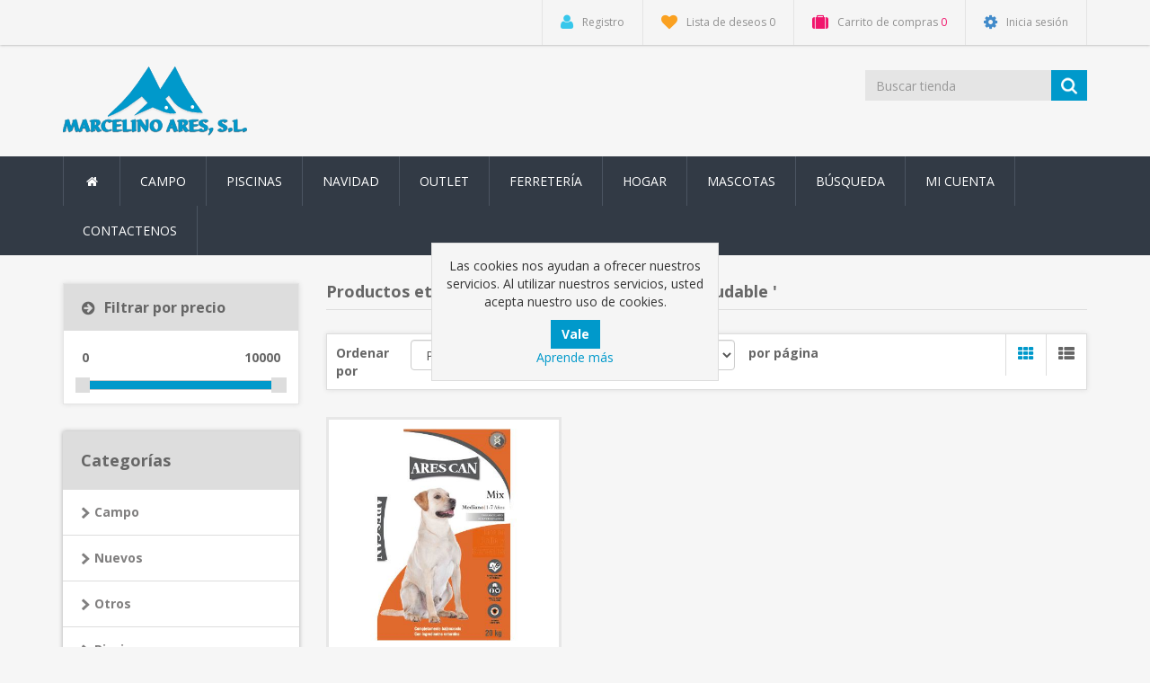

--- FILE ---
content_type: text/html; charset=utf-8
request_url: https://marcelinoares.com/sistema-inmune-saludable
body_size: 10769
content:
<!DOCTYPE html><html lang="es" dir="ltr" class="html-product-tag-page"><head><title>Inicio. Productos etiquetados con &#x27; sistema inmune saludable &#x27;</title><meta charset="UTF-8"><meta name="description" content=""><meta name="keywords" content=""><meta http-equiv="X-UA-Compatible" content="IE=edge"><meta name="generator" content="nopCommerce"><meta name="viewport" content="width=device-width, initial-scale=1"><link rel="preload" as="font" href="/Themes/NobleTheme/Content/fonts/fontawesome-webfont.woff2" crossorigin><link rel="stylesheet" href="/lib_npm/jquery-ui-dist/jquery-ui.min.css?v=Rs_w-5iwyMGw2KnSrONrDw3mnQo"><link rel="stylesheet" href="/Themes/NobleTheme/Content/css/owl.carousel.min.css?v=edE4D6O0LL2dvrU8bkLUZ9seQS0"><link rel="stylesheet" href="/Themes/NobleTheme/Content/css/bootstrap.min.css?v=X36sR-Oi7AbhIwbrJXDC-ZA40ks"><link rel="stylesheet" href="/Themes/NobleTheme/Content/css/font-awesome.min.css?v=NIa3-P4rKxxqPKUguLWU0YdAIig"><link rel="stylesheet" href="/Themes/NobleTheme/Content/css/noble-style.css?v=vd2KhIG3C6qr2IdLW8FVgHdAlPw"><link rel="stylesheet" href="/Themes/NobleTheme/Content/css/noble-responsive.css?v=xFqi3Kyb99QB93zZWnzcGboY3mQ"><link rel="stylesheet" href="https://fonts.googleapis.com/css?family=Open+Sans:400,700&amp;display=swap"><link rel="shortcut icon" href="/icons/icons_0/favicon.ico"><!--[if lt IE 9]><script src="https://oss.maxcdn.com/libs/respond.js/1.3.0/respond.min.js"></script><![endif]--><body><input name="__RequestVerificationToken" type="hidden" value="CfDJ8OGIZKjh8IFFpaMO5w8r4CtcJCJuUwPOJDmiGMF1_XjifXZbKZIbJxgpgBxPIl26VY8oePDOVVtJ2G4GCUZprU3XcaWh8zyMg3bOnzRezel8GiEOCN1rQ6uweh8vXZ9fMhGUlitzQVGIeQmId96shZc"> <!--[if lt IE 7]><p class="chromeframe">You are using an <strong>outdated</strong> browser. Please <a href="http://browsehappy.com/">upgrade your browser</a> or <a href="http://www.google.com/chromeframe/?redirect=true">activate Google Chrome Frame</a> to improve your experience.</p><![endif]--><div class="ajax-loading-block-window" style="display:none"></div><div id="dialog-notifications-success" title="Notificación" style="display:none"></div><div id="dialog-notifications-error" title="Error" style="display:none"></div><div id="dialog-notifications-warning" title="Advertencia" style="display:none"></div><div id="bar-notification" class="bar-notification-container" data-close="Cerca"></div><!--[if lte IE 8]><div style="clear:both;height:59px;text-align:center;position:relative"><a href="http://www.microsoft.com/windows/internet-explorer/default.aspx" target="_blank"> <img src="/Themes/NobleTheme/Content/images/ie_warning.jpg" height="42" width="820" alt="You are using an outdated browser. For a faster, safer browsing experience, upgrade for free today."> </a></div><![endif]--><div class="master-wrapper-page"><div class="admin-header-link"><ul></ul></div><div class="header"><div class="header-upper"><div class="container"><div class="row"><div class="col-md-3"><div class="header-selectors-wrapper"></div></div><div class="col-md-9 header-upper-right pull-right"><div class="header-links-wrapper"><div class="header-links header-top-right"><ul><li class="register"><a href="/register?returnUrl=%2Fsistema-inmune-saludable" class="ico-register"><i class="fa fa-user"></i> <span>Registro</span></a><li class="my-wishlist"><a href="/wishlist" class="ico-wishlist"> <i class="fa fa-heart"></i> <span class="wishlist-label">Lista de deseos</span> <span class="wishlist-qty">0</span> </a><li class="dropdown my-cart" id="topcartlink"><a href="/cart" class="ico-cart"> <i class="fa fa-suitcase"></i> <span class="cart-label">Carrito de compras</span> <span class="cart-qty">0</span> </a><ul class="dropdown-menu" role="menu"><li id="flyout-cart" class="flyout-cart"><div class="mini-shopping-cart"><div class="empty-shopping-cart">You have no items in your shopping cart.</div></div></ul><li class="login"><a href="/login?returnUrl=%2Fsistema-inmune-saludable" class="ico-login"><i class="fa fa-gear"></i> <span>Inicia sesión</span></a></ul></div></div></div></div></div></div><div class="header-lower"><div class="container"><div class="row"><div class="col-xs-12 col-sm-3 col-md-3"><div class="header-logo"><a href="/"> <img alt="Marcelino Ares" src="https://marcelinoares.com/images/thumbs/0005247_Anagrama_MarcelinoAres.png"> </a></div></div><div class="col-xs-12 col-sm-5 col-md-4 col-lg-3 pull-right"><div class="search-box"><form method="get" class="navbar-form navbar-left" id="small-search-box-form" action="/search"><div class="form-group"><input type="text" class="search-nav form-control" id="small-searchterms" autocomplete="off" placeholder="Buscar tienda" name="q" aria-label="Buscar tienda"> <button type="submit" class="btn search-box-button"></button></div></form></div></div></div></div></div></div><div class="header-menu"><div class="container"><div class="row"><div class="col-md-12"><div class="main-menu"><nav class="navbar navbar-inverse category-menu"><div class="navbar-header"><button aria-expanded="false" data-target="#mobile-menu" data-toggle="collapse" class="navbar-toggle collapsed" type="button"> <span class="sr-only">Toggle navigation</span> <span class="icon-bar"></span> <span class="icon-bar"></span> <span class="icon-bar"></span> </button></div><div id="mobile-menu" class="collapse navbar-collapse"><ul class="nav navbar-nav"><li class="home-wrapper"><a href="/"><i class="fa fa-home fa-fw"></i></a><li class="dropdown"><span class="fa fa-angle-down visible-xs"></span> <a class="dropdown-toggle" href="/campo" role="button" aria-expanded="false"> Campo </a><ul class="dropdown-menu sub-menusublist first-level" role="menu"><li><a href="/enologa"> Enolog&#xED;a </a><li><a href="/infantil"> Infantil </a><li class="dropdown"><span class="fa fa-angle-down visible-xs"></span> <a class="dropdown-toggle" href="/cultivo-y-cuidados" role="button" aria-expanded="false"> Cultivo y cuidados </a><ul class="dropdown-menu sub-menusublist first-level" role="menu"><li><a href="/abonos-fertilizantes"> Abonos / Fertilizantes </a><li><a href="/entutorado-y-proteccin-de-plantas"> Entutorado y protecci&#xF3;n </a><li><a href="/bulbos-y-semillas"> Bulbos y semillas </a><li><a href="/varios"> Varios </a><li><a href="/kits"> Kits </a><li><a href="/sustratos-turbas"> Sustratos / Turbas </a><li><a href="/-rboles-plantas-"> Semillas de flores </a></ul><li><a href="/decoracin"> Decoraci&#xF3;n </a><li class="dropdown"><span class="fa fa-angle-down visible-xs"></span> <a class="dropdown-toggle" href="/macetas-jardineras" role="button" aria-expanded="false"> Macetas / Jardineras </a><ul class="dropdown-menu sub-menusublist first-level" role="menu"><li><a href="/jardineras"> Jardineras </a><li><a href="/macetas"> Macetas </a><li><a href="/platos"> Platos </a></ul><li class="dropdown"><span class="fa fa-angle-down visible-xs"></span> <a class="dropdown-toggle" href="/plagas-captura" role="button" aria-expanded="false"> Plagas / Captura </a><ul class="dropdown-menu sub-menusublist first-level" role="menu"><li><a href="/raticidas-topicidas"> Raticidas / Topicidas </a><li class="dropdown"><span class="fa fa-angle-down visible-xs"></span> <a class="dropdown-toggle" href="/insecticidas-2" role="button" aria-expanded="false"> Insecticidas </a><ul class="dropdown-menu sub-menusublist first-level" role="menu"><li><a href="/rastreros"> Rastreros </a><li><a href="/voladores"> Voladores </a><li><a href="/animales"> Insecticida/Pipetas </a></ul><li><a href="/cebos-trampas"> Cebos / Trampas </a><li><a href="/fungicida"> Fungicida </a><li><a href="/herbicida"> Herbicida </a></ul></ul><li><a href="/piscinas-2"> Piscinas </a><li><a href="/navidad-3"> Navidad </a><li><a href="/outlet"> Outlet </a><li class="dropdown"><span class="fa fa-angle-down visible-xs"></span> <a class="dropdown-toggle" href="/ferretera" role="button" aria-expanded="false"> Ferreter&#xED;a </a><ul class="dropdown-menu sub-menusublist first-level" role="menu"><li><a href="/redes-mallas-"> Redes / Mallas </a><li class="dropdown"><span class="fa fa-angle-down visible-xs"></span> <a class="dropdown-toggle" href="/jardinera" role="button" aria-expanded="false"> Jardiner&#xED;a </a><ul class="dropdown-menu sub-menusublist first-level" role="menu"><li><a href="/herramientas-jardn"> Herramientas jard&#xED;n </a><li><a href="/poda"> Poda </a></ul><li class="dropdown"><span class="fa fa-angle-down visible-xs"></span> <a class="dropdown-toggle" href="/riego" role="button" aria-expanded="false"> Riego </a><ul class="dropdown-menu sub-menusublist first-level" role="menu"><li><a href="/regaderas-sulfatadoras"> Regaderas / Sulfatadoras </a><li><a href="/accesorios-2"> Accesorios </a></ul><li class="dropdown"><span class="fa fa-angle-down visible-xs"></span> <a class="dropdown-toggle" href="/barbacoas-calefaccin" role="button" aria-expanded="false"> Barbacoas / Calefacci&#xF3;n </a><ul class="dropdown-menu sub-menusublist first-level" role="menu"><li><a href="/accesorios-4"> Accesorios </a><li><a href="/encendido"> Encendido </a></ul><li><a href="/cordelera"> Cordeler&#xED;a </a><li><a href="/herramientas"> Herramientas </a><li class="dropdown"><span class="fa fa-angle-down visible-xs"></span> <a class="dropdown-toggle" href="/ropa-proteccin-laboral" role="button" aria-expanded="false"> Ropa / Protecci&#xF3;n laboral </a><ul class="dropdown-menu sub-menusublist first-level" role="menu"><li><a href="/guantes"> Guantes </a><li><a href="/proteccin"> Protecci&#xF3;n </a><li><a href="/ropa-2"> Ropa </a></ul><li><a href="/sacos-cubos-"> Sacos / Cubos </a><li><a href="/general"> General </a><li><a href="/escaleras"> Escaleras </a><li class="dropdown"><span class="fa fa-angle-down visible-xs"></span> <a class="dropdown-toggle" href="/repuestos-2" role="button" aria-expanded="false"> Repuestos </a><ul class="dropdown-menu sub-menusublist first-level" role="menu"><li><a href="/desbrozadora-2"> Desbrozadora </a><li><a href="/desbastecorte"> Desbaste / Corte </a><li><a href="/repuestos-3"> Repuestos </a></ul></ul><li class="dropdown"><span class="fa fa-angle-down visible-xs"></span> <a class="dropdown-toggle" href="/hogar" role="button" aria-expanded="false"> Hogar </a><ul class="dropdown-menu sub-menusublist first-level" role="menu"><li><a href="/alimentacin"> Alimentaci&#xF3;n </a><li class="dropdown"><span class="fa fa-angle-down visible-xs"></span> <a class="dropdown-toggle" href="/droguera" role="button" aria-expanded="false"> Droguer&#xED;a </a><ul class="dropdown-menu sub-menusublist first-level" role="menu"><li><a href="/ambientadores-insecticidas"> Ambientadores / Insecticidas </a><li class="dropdown"><span class="fa fa-angle-down visible-xs"></span> <a class="dropdown-toggle" href="/cuidado-de-la-ropa" role="button" aria-expanded="false"> Cuidado de la ropa </a><ul class="dropdown-menu sub-menusublist first-level" role="menu"><li><a href="/detergentes"> Detergentes </a><li><a href="/suavizantes"> Suavizantes </a></ul><li><a href="/papel"> Papel </a><li><a href="/cuidado-personal"> Cuidado personal </a></ul><li class="dropdown"><span class="fa fa-angle-down visible-xs"></span> <a class="dropdown-toggle" href="/limpieza" role="button" aria-expanded="false"> Limpieza </a><ul class="dropdown-menu sub-menusublist first-level" role="menu"><li><a href="/productos"> Productos </a><li><a href="/tiles"> &#xDA;tiles </a></ul><li><a href="/accesorios"> Accesorios </a></ul><li class="dropdown"><span class="fa fa-angle-down visible-xs"></span> <a class="dropdown-toggle" href="/mascotas" role="button" aria-expanded="false"> Mascotas </a><ul class="dropdown-menu sub-menusublist first-level" role="menu"><li><a href="/caballos"> Caballos </a><li><a href="/cerdos"> Cerdos </a><li class="dropdown"><span class="fa fa-angle-down visible-xs"></span> <a class="dropdown-toggle" href="/conejos" role="button" aria-expanded="false"> Conejos </a><ul class="dropdown-menu sub-menusublist first-level" role="menu"><li><a href="/accesorios-5"> Accesorios </a><li><a href="/jaulas-2"> Jaulas </a></ul><li><a href="/corderos"> Corderos </a><li class="dropdown"><span class="fa fa-angle-down visible-xs"></span> <a class="dropdown-toggle" href="/aves" role="button" aria-expanded="false"> Aves </a><ul class="dropdown-menu sub-menusublist first-level" role="menu"><li><a href="/accesorios-6"> Accesorios </a><li><a href="/bebederos-comederos-2"> Bebederos / Comederos </a><li><a href="/incubadoras"> Incubadoras </a><li><a href="/ponederos"> Ponederos </a><li><a href="/alimentaci%C3%B3n"> Alimentaci&#xF3;n </a></ul><li class="dropdown"><span class="fa fa-angle-down visible-xs"></span> <a class="dropdown-toggle" href="/gatos" role="button" aria-expanded="false"> Gatos </a><ul class="dropdown-menu sub-menusublist first-level" role="menu"><li><a href="/accesorios-productos"> Accesorios / Productos </a><li><a href="/alimentacin-2"> Alimentaci&#xF3;n </a><li><a href="/-rascador-centro-de-juego"> Rascadores / Centros de juegos </a></ul><li class="dropdown"><span class="fa fa-angle-down visible-xs"></span> <a class="dropdown-toggle" href="/pjaros" role="button" aria-expanded="false"> P&#xE1;jaros </a><ul class="dropdown-menu sub-menusublist first-level" role="menu"><li><a href="/accesorios-7"> Accesorios </a><li><a href="/alimentacin-3"> Alimentaci&#xF3;n </a><li><a href="/bebederos-comederos-3"> Bebederos / Comederos </a><li><a href="/jaulas-4"> Jaulas </a></ul><li><a href="/peces"> Peces </a><li class="dropdown"><span class="fa fa-angle-down visible-xs"></span> <a class="dropdown-toggle" href="/perros" role="button" aria-expanded="false"> Perros </a><ul class="dropdown-menu sub-menusublist first-level" role="menu"><li class="dropdown"><span class="fa fa-angle-down visible-xs"></span> <a class="dropdown-toggle" href="/accesorios-8" role="button" aria-expanded="false"> Accesorios </a><ul class="dropdown-menu sub-menusublist first-level" role="menu"><li><a href="/collares-correas"> Collares / Correas </a><li><a href="/juguetes"> Juguetes </a><li><a href="/cunas-cojines"> Cunas / Cojines </a></ul><li><a href="/alimentacin-4"> Alimentaci&#xF3;n </a><li><a href="/bebederos-comederos-4"> Bebederos / Comederos </a></ul><li><a href="/roedores"> Roedores </a><li><a href="/terneros"> Terneros </a></ul><li><a href="/search">Búsqueda</a><li><a href="/customer/info">Mi cuenta</a><li><a href="/contactus">Contactenos</a></ul></div></nav></div></div></div></div></div><div class="master-wrapper-content"><div class="container"><div class="row"><div class="col-md-12"></div></div><div class="ajax-loading-block-window" style="display:none"><div class="loading-image"></div></div></div><div class="master-column-wrapper"><div class="container"><div class="row"><div class="main-content center-2 col-md-9"><div class="page product-tag-page"><div class="page-title panel-heading"><h1>Productos etiquetados con &#x27; sistema inmune saludable &#x27;</h1></div><div class="page-body"><div class="product-selectors clearfix"><div class="product-sorting col-xs-12 col-sm-4 col-md-4 pull-text-center product-sorting-view"><div class="row"><div class="col-sm-4 col-md-4 remove_right_padding product-span"><label>Ordenar por</label></div><div class="col-sm-8 col-md-8 remove_left_padding"><select aria-label="Seleccione el orden de clasificación del producto" class="form-control dropdown-filter" id="products-orderby" name="products-orderby"><option selected value="0">Posici&#xF3;n<option value="5">Nombre: a a Z<option value="6">Nombre: Z a a<option value="10">Precio: bajo a alto<option value="11">Precio: de alta a baja<option value="15">Creado en</select></div></div></div><div class="product-page-size col-xs-12 col-sm-4 col-md-4 pull-text-center product-page-view"><div class="row"><div class="col-sm-4 col-md-4 product-span"><label>Pantalla</label></div><div class="col-sm-4 col-md-4 remove_left_padding remove_right_padding"><select aria-label="Seleccionar el número de productos por página" class="form-control dropdown-filter" id="products-pagesize" name="products-pagesize"><option value="3">3<option selected value="6">6<option value="9">9<option value="18">18</select></div><div class="col-sm-4 col-md-4 perpage"><label>por página</label></div></div></div><div class="product-viewmode col-xs-12 col-sm-4 col-md-4 pull-text-center"><div class="row"><div class="col-xs-12 col-sm-12 col-md-12 remove_left_padding remove_right_padding grid-list-icon pull-right"><div class="list-grid-view"><a class="viewmode-icon grid selected" data-viewmode="grid" title="Rejilla" tabindex="0" aria-role="button" href="#"><i class="fa fa-th"></i></a> <a class="viewmode-icon list" data-viewmode="list" title="Lista" tabindex="0" aria-role="button" href="#"><i class="fa fa-th-list"></i></a></div></div></div></div></div><div class="products-container"><div class="ajax-products-busy"></div><div class="products-wrapper"><div class="product-grid"><div class="item-grid"><div class="row"><div class="item-box col-xs-12 col-sm-4 col-md-4 product-align"><div class="thumbnail"><div class="product-item clearfix" data-productid="1703"><div class="picture"><a href="/pienso-ares-mix-20-kg" title="Mostrar detalles de Pienso Ares Mix 20 kg"> <img alt="Imagen de Pienso Ares Mix 20 kg" src="https://marcelinoares.com/images/thumbs/0001642_pienso-ares-mix-20-kg_415.jpeg" title="Mostrar detalles de Pienso Ares Mix 20 kg"> </a></div><div class="caption"><div class="details"><h3 class="product-title"><a href="/pienso-ares-mix-20-kg">Pienso Ares Mix 20 kg</a></h3><div class="sku">01558</div><div class="product-border-bottom"></div><div class="product-rating-box" title="0 revisión (es)"><div class="rating"><div style="width:0%"></div></div></div><div class="description" data-short-description="none">Pienso Ares Mix 20 Kg</div><div class="add-info"><div class="buttons"><div class="product-addtocart-wrapper"><button type="button" data-toggle="tooltip" data-placement="top" title="Add to Cart" class="btn btn-primary product-box-add-to-cart-button" onclick="return AjaxCart.addproducttocart_catalog(&#34;/addproducttocart/catalog/1703/1/1&#34;),!1">A&#xF1;adir al carrito</button></div><div class="prices"><span class="price actual-price">16,50 &#x20AC; incl impuestos</span></div><div class="wishlist-btn-wrapper"><button type="button" data-toggle="tooltip" data-placement="top" class="button-2 add-to-wishlist-button" title="Añadir a la lista de deseos" onclick="return AjaxCart.addproducttocart_catalog(&#34;/addproducttocart/catalog/1703/2/1&#34;),!1">Añadir a la lista de deseos</button></div></div></div></div></div></div></div></div></div></div></div></div></div></div></div></div><div class="sidebar col-md-3"><div class="block product-filters product-filters-wrapper"><div class="product-filter price-range-filter well"><div class="filter-title"><i class="fa fa-arrow-circle-right"></i> <strong>Filtrar por precio</strong></div><div class="filter-content"><div class="selected-price-range"><span class="from"></span> <span class="to"></span></div><div id="price-range-slider"></div></div></div></div><div class="block block-category-navigation well box-shadow-wrapper"><div class="title main-title"><strong>Categorías</strong></div><div class="listbox"><ul class="nav nav-list"><li class="inactive"><a href="/campo"> Campo </a><li class="inactive"><a href="/nuevos"> Nuevos </a><li class="inactive"><a href="/otros"> Otros </a><li class="inactive"><a href="/piscinas-2"> Piscinas </a><li class="inactive"><a href="/navidad-3"> Navidad </a><li class="inactive"><a href="/outlet"> Outlet </a><li class="inactive"><a href="/ferretera"> Ferreter&#xED;a </a><li class="inactive"><a href="/hogar"> Hogar </a><li class="inactive"><a href="/mascotas"> Mascotas </a></ul></div></div><div class="block block-manufacturer-navigation well box-shadow-wrapper"><div class="title main-title"><strong>Fabricantes</strong></div><div class="listbox"><ul class="nav nav-list"><li class="inactive"><a href="/gre-manufacturas">Gre Manufacturas</a><li class="inactive"><a href="/alin-3">Alin </a></ul><div class="view-all"><a href="/manufacturer/all">Ver todos</a></div></div></div><div class="block block-popular-tags well box-shadow-wrapper"><div class="title main-title"><strong>Etiquetas populares</strong></div><div class="listbox"><div class="tags"><ul class="nav nav-pills"><li><a href="/algod%C3%B3n" style="font-size:85%">algod&#xF3;n<span>,</span></a>&nbsp;<li><a href="/chester" style="font-size:90%">chester<span>,</span></a>&nbsp;<li><a href="/cuerda" style="font-size:90%">cuerda<span>,</span></a>&nbsp;<li><a href="/detergente" style="font-size:85%">detergente<span>,</span></a>&nbsp;<li><a href="/gre" style="font-size:85%">gre<span>,</span></a>&nbsp;<li><a href="/hilo-desbrozadora" style="font-size:85%">hilo desbrozadora<span>,</span></a>&nbsp;<li><a href="/insecticida" style="font-size:90%">insecticida<span>,</span></a>&nbsp;<li><a href="/juguete" style="font-size:90%">juguete<span>,</span></a>&nbsp;<li><a href="/navidad-2" style="font-size:150%">navidad<span>,</span></a>&nbsp;<li><a href="/perros-2" style="font-size:90%">perros<span>,</span></a>&nbsp;<li><a href="/piscina" style="font-size:90%">piscina<span>,</span></a>&nbsp;<li><a href="/pl%C3%A1stico" style="font-size:100%">pl&#xE1;stico<span>,</span></a>&nbsp;<li><a href="/regadera" style="font-size:85%">regadera<span>,</span></a>&nbsp;<li><a href="/renova-2" style="font-size:85%">renova<span>,</span></a>&nbsp;<li><a href="/rocalba-2" style="font-size:120%">rocalba<span>,</span></a>&nbsp;</ul></div><div class="view-all"><a href="/producttag/all">Ver todos</a></div></div></div></div></div></div></div></div><div class="footer"><div class="footer-upper"><div class="container"><div class="row"><div class="column information col-sm-3 col-md-3"><div class="title information-title"><strong>Información</strong></div><ul class="nav nav-list"><li><a href="/sitemap">Mapa del sitio</a><li><a href="/nuestras-tiendas">Nuestras tiendas</a><li><a href="/shipping-returns">Env&#xED;o y Entrega</a><li><a href="/privacy-notice">Aviso Legal</a><li><a href="/conditions-of-use">T&#xE9;rminos y condiciones</a><li><a href="/about-us">&#xBF;Qui&#xE9;nes somos? &#xBF;D&#xF3;nde estamos?</a><li><a href="/contactus">Contactenos</a></ul></div><div class="column customer-service col-sm-3 col-md-3"><div class="title service-title"><strong>Servicio al cliente</strong></div><ul class="nav nav-list"><li><a href="/search">Búsqueda</a><li><a href="/recentlyviewedproducts">Productos vistos recientemente</a><li><a href="/compareproducts">Compare la lista de productos</a><li><a href="/newproducts">Nuevos productos</a></ul></div><div class="column my-account col-sm-3 col-md-3"><div class="title myaccount-title"><strong>Mi cuenta</strong></div><ul class="nav nav-list"><li><a href="/customer/info">Mi cuenta</a><li><a href="/order/history">Órdenes</a><li><a href="/customer/addresses">Direcciones</a><li><a href="/cart">Carrito de compras</a><li><a href="/wishlist">Lista de deseos</a><li><a href="/vendor/apply">Solicitar cuenta de proveedor</a></ul></div><div class="column follow-us col-sm-3 col-md-3"><div class="social"><div class="title newsletter-title"><strong>Siguenos</strong></div><div class="block block-newsletter"><div class="listbox"><div id="newsletter-subscribe-block" class="newsletter-subscribe-block"><span>Boletín</span><div class="newsletter-email"><div class="form-group"><input id="newsletter-email" class="newsletter-subscribe-text form-control" placeholder="Introduzca su correo electrónico aquí..." aria-label="Suscríbase a nuestro newsletter" type="email" name="NewsletterEmail"> <button type="button" id="newsletter-subscribe-button" class="btn btn-default newsletter-subscribe-button">Suscribirse</button></div><span class="field-validation-valid" data-valmsg-for="NewsletterEmail" data-valmsg-replace="true"></span></div></div><div class="newsletter-validation"><span id="subscribe-loading-progress" style="display:none" class="please-wait">Esperar...</span> <span class="field-validation-valid" data-valmsg-for="NewsletterEmail" data-valmsg-replace="true"></span></div><div id="newsletter-result-block" class="newsletter-result-block newsletter-result"></div></div></div><h4>Siguenos</h4><ul class="nav nav-list social-icons"><li class="facebook"><a href="https://www.facebook.com/vilamark.online" target="_blank" rel="noopener noreferrer"><i class="fa fa-facebook"></i></a><li class="twitter"><a href="https://twitter.com/Vilamark_com" target="_blank" rel="noopener noreferrer"><i class="fa fa-twitter"></i></a><li class="youtube"><a href="https://www.instagram.com/vilamark_com/" target="_blank" rel="noopener noreferrer"><i class="fa fa-youtube"></i></a></ul></div></div></div></div></div><div class="footer-lower"><div class="container"><div class="row"><div class="col-xs-12 col-sm-4 col-md-4"><div class="footer-information"></div><div class="poweredby">Powered by <a target="_blank" href="https://www.nopcommerce.com/" rel="nofollow">nopCommerce</a></div></div><div class="col-xs-12 col-sm-4 col-md-4 footer-store-theme"><div class="footer-disclaimer">Copyright &copy; 2026 Marcelino Ares. Todos los derechos reservados.</div></div><div class="col-xs-12 col-sm-4 col-md-4"><div class="designedby pull-right"><div class="footer-theme-credit"><a href="http://themes.nopaccelerate.com/themes/nopaccelerate-noble-theme/" target="_blank" title="Responsive Noble Theme for nopCommerce">nopAccelerate Noble Theme</a></div><div class="footer-designedby">Theme by <a target="_blank" href="http://www.nopaccelerate.com/">nopAccelerate</a></div></div></div></div></div></div></div></div><div id="eu-cookie-bar-notification" class="eu-cookie-bar-notification"><div class="content"><div class="text">Las cookies nos ayudan a ofrecer nuestros servicios. Al utilizar nuestros servicios, usted acepta nuestro uso de cookies.</div><div class="buttons-more"><input type="button" class="ok-button button-1 btn btn-primary" id="eu-cookie-ok" value="Vale"> <a class="learn-more" href="/privacy-notice">Aprende más</a></div></div></div><script src="/lib_npm/jquery/jquery.min.js?v=1CCHj9kv7D4Rvsr5EL7JqxiAIn8"></script><script src="/lib_npm/jquery-validation/jquery.validate.min.js?v=5-K-L5MIkl5RiMRHtBs3vay4y18"></script><script src="/lib_npm/jquery-validation-unobtrusive/jquery.validate.unobtrusive.min.js?v=JtK8ZHYjeJRvamIuVWCRUA2SHEs"></script><script src="/lib_npm/jquery-ui-dist/jquery-ui.min.js?v=ksuNPnJuwWQGVTF196uH-eXrV_U"></script><script src="/lib_npm/jquery-migrate/jquery-migrate.min.js?v=3g9haYhN2jlaKvJVo2_wgC0r65I"></script><script src="/js/public.common.js?v=Ac3eUvNU794mOtN15sn696Mdj1A"></script><script src="/js/public.ajaxcart.js?v=GozFPU5E1dr72mtLZZLSXO2jBBw"></script><script src="/js/public.countryselect.js?v=PL_qZM7uDgcJzuwxvfP5VUhjs0s"></script><script src="/Themes/NobleTheme/Content/js/owl.carousel.min.js?v=y3T3ZUnGoFzl-BGChi0UEemlJIw"></script><script src="/Themes/NobleTheme/Content/js/head.min.js?v=BErf_UZdehiGzWO8CSQjHCfgkNo"></script><script src="/Themes/NobleTheme/Content/js/bootstrap.min.js?v=LwUf7zWP9MUKTohebXYNydCAkFA"></script><script src="/Themes/NobleTheme/Content/js/noble.js?v=BeR5saVWZtC8FSPjfYGKZfVBWE0"></script><script src="/js/public.catalogproducts.js?v=0yTIOjWXw9zy5f-Til949ye1oEQ"></script><script src="/lib_npm/jquery-ui-touch-punch/jquery.ui.touch-punch.min.js?v=8scY86kHGUrcEyyYyv3jwGPXLQM"></script><script>$(document).ready(function(){var n=$("#products-orderby");n.on("change",function(){CatalogProducts.getProducts()});$(CatalogProducts).on("before",function(t){t.payload.urlBuilder.addParameter("orderby",n.val())})})</script><script>$(document).ready(function(){var n=$("#products-pagesize");n.on("change",function(){CatalogProducts.getProducts()});$(CatalogProducts).on("before",function(t){t.payload.urlBuilder.addParameter("pagesize",n.val())})})</script><script>$(document).ready(function(){var n=$("[data-viewmode]");n.on("click",function(){return $(this).hasClass("selected")||(n.toggleClass("selected"),CatalogProducts.getProducts()),!1});$(CatalogProducts).on("before",function(n){var t=$("[data-viewmode].selected");t&&n.payload.urlBuilder.addParameter("viewmode",t.data("viewmode"))})})</script><script>function addPagerHandlers(){$("[data-page]").on("click",function(n){return n.preventDefault(),CatalogProducts.getProducts($(this).data("page")),!1})}$(document).ready(function(){CatalogProducts.init({ajax:!0,browserPath:"/sistema-inmune-saludable",fetchUrl:"/tag/products?tagId=538"});addPagerHandlers();$(CatalogProducts).on("loaded",function(){addPagerHandlers()})})</script><script>function setSelectedPriceRange(n,t){var i=$(".selected-price-range");$(".from",i).html(n);$(".to",i).html(t)}$(document).ready(function(){var n=$("#price-range-slider");n.slider({range:!0,min:0,max:1e4,values:[0,1e4],slide:function(n,t){setSelectedPriceRange(t.values[0],t.values[1])},stop:function(){CatalogProducts.getProducts()}});setSelectedPriceRange(n.slider("values",0),n.slider("values",1));$(CatalogProducts).on("before",function(t){var i=n.slider("values");i&&i.length>0&&t.payload.urlBuilder.addParameter("price",i.join("-"))})})</script><script>$(document).ready(function(){$(".block .filter-title").on("click",function(){var n=window,t="inner",i;"innerWidth"in window||(t="client",n=document.documentElement||document.body);i={width:n[t+"Width"],height:n[t+"Height"]};i.width<992&&$(this).siblings(".filter-content").slideToggle("slow")})})</script><script>$("#small-search-box-form").on("submit",function(n){$("#small-searchterms").val()==""&&(alert("Por favor, introduzca alguna palabra clave de búsqueda"),$("#small-searchterms").focus(),n.preventDefault())})</script><script>$(document).ready(function(){var n,t;$("#small-searchterms").autocomplete({delay:500,minLength:3,source:"/catalog/searchtermautocomplete",appendTo:".search-box",select:function(n,t){return $("#small-searchterms").val(t.item.label),setLocation(t.item.producturl),!1},open:function(){n&&(t=document.getElementById("small-searchterms").value,$(".ui-autocomplete").append('<li class="ui-menu-item" role="presentation"><a href="/search?q='+t+'">Ver todos los resultados...<\/a><\/li>'))}}).data("ui-autocomplete")._renderItem=function(t,i){var r=i.label;return n=i.showlinktoresultsearch,r=htmlEncode(r),$("<li><\/li>").data("item.autocomplete",i).append("<a><span>"+r+"<\/span><\/a>").appendTo(t)}})</script><script>var localized_data={AjaxCartFailure:"Error al añadir el producto. Por favor, actualiza la página e inténtalo una vez más."};AjaxCart.init(!1,".header-links .cart-qty",".header-links .wishlist-qty","#flyout-cart",localized_data)</script><script>$(document).ready(function(){$("#mobile-menu .dropdown .fa-angle-down").on("click",function(){var n=$(this);n.siblings("ul.dropdown-menu").slideToggle("slow",function(){n.siblings("ul.dropdown-menu").css("display")=="block"?n.addClass("rotate"):n.siblings("ul.dropdown-menu").css("display")=="none"&&n.removeClass("rotate")})})})</script><script>function newsletter_subscribe(n){var i=$("#subscribe-loading-progress"),t;i.show();t={subscribe:n,email:$("#newsletter-email").val()};addAntiForgeryToken(t);$.ajax({cache:!1,type:"POST",url:"/subscribenewsletter",data:t,success:function(n){$("#newsletter-result-block").html(n.Result);n.Success?($("#newsletter-subscribe-block").hide(),$("#newsletter-result-block").show()):$("#newsletter-result-block").fadeIn("slow").delay(2e3).fadeOut("slow")},error:function(){alert("Failed to subscribe.")},complete:function(){i.hide()}})}$(document).ready(function(){$("#newsletter-subscribe-button").on("click",function(){newsletter_subscribe("true")});$("#newsletter-email").on("keydown",function(n){if(n.keyCode==13)return $("#newsletter-subscribe-button").trigger("click"),!1})})</script><script>$(document).ready(function(){$("#eu-cookie-bar-notification").show();$("#eu-cookie-ok").on("click",function(){var n={};addAntiForgeryToken(n);$.ajax({cache:!1,type:"POST",data:n,url:"/eucookielawaccept",dataType:"json",success:function(){$("#eu-cookie-bar-notification").hide()},error:function(){alert("Cannot store value")}})})})</script>